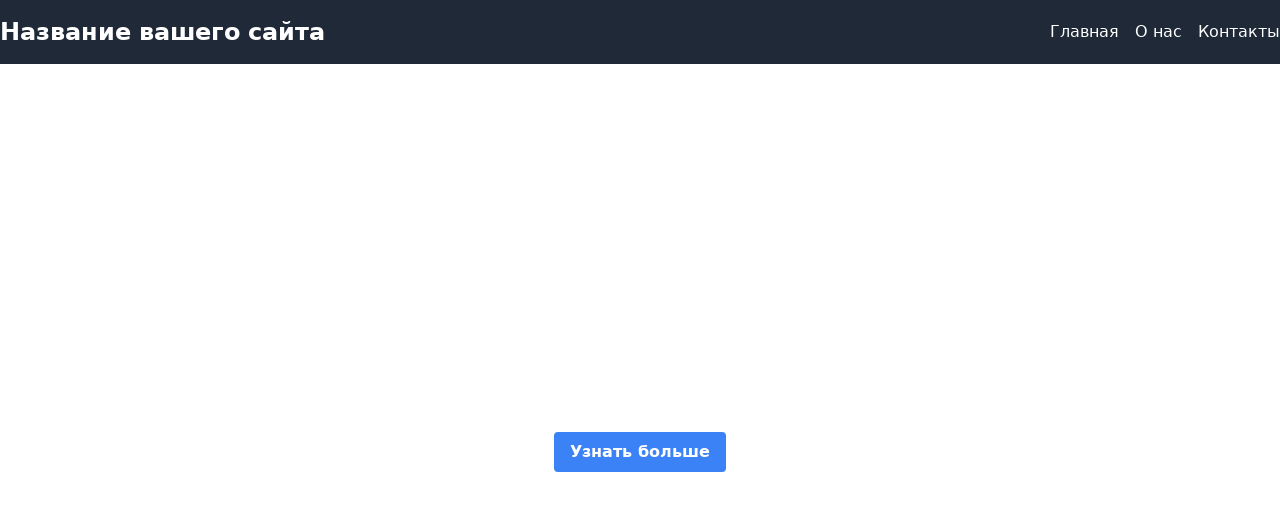

--- FILE ---
content_type: text/html; charset=UTF-8
request_url: http://gunsmaster.ru/tovar/nozh-skladnoi-walther-silver-tac/
body_size: 1628
content:
<!DOCTYPE html>
<html lang="ru">

<head>



    <meta charset="UTF-8">
    <meta name="viewport" content="width=device-width, initial-scale=1.0">
    
    
    

    <!-- Tailwind CSS CDN -->
    <link href="https://cdn.jsdelivr.net/npm/tailwindcss@2.2.19/dist/tailwind.min.css" rel="stylesheet">

    <!-- Fontawesome CDN -->
    <link href="https://cdnjs.cloudflare.com/ajax/libs/font-awesome/5.15.4/css/all.min.css" rel="stylesheet">
</head>

<body>
    <!-- Header Section -->
    <header class="bg-gray-800 text-white py-4">
        <div class="container mx-auto flex justify-between items-center">
            <h1 class="text-2xl font-bold">Название вашего сайта</h1>
            <nav>
                <ul class="flex space-x-4">
                    <li><a href="#" class="hover:text-gray-300">Главная</a></li>
                    <li><a href="#" class="hover:text-gray-300">О нас</a></li>
                    <li><a href="#" class="hover:text-gray-300">Контакты</a></li>
                </ul>
            </nav>
        </div>
    </header>

    <!-- Hero Section -->
    <section class="hero bg-cover bg-center h-screen flex items-center"
        style="background-image: url('https://source.unsplash.com/featured/1280x720/?culture');">
        <div class="container mx-auto text-center">
            <h2 class="text-4xl text-white font-bold">Исследуйте культуру</h2>
            <a href="#" class="bg-blue-500 hover:bg-blue-700 text-white font-bold py-2 px-4 rounded mt-4 inline-block">Узнать
                больше</a>
        </div>
    </section>

    <!-- Feature Section -->
    <section class="bg-gray-100 py-8">
        <div class="container mx-auto grid grid-cols-3 gap-4">
            <!-- Feature Card 1 -->
            <div class="bg-white p-4 rounded shadow-md text-center">
                <i class="fas fa-globe text-4xl text-blue-500"></i>
                <h3 class="text-lg font-bold mt-2">Мировая культура</h3>
                <p class="mt-2">Изучайте разнообразие культур мира</p>
            </div>
            <!-- Feature Card 2 -->
            <div class="bg-white p-4 rounded shadow-md text-center">
                <i class="fas fa-paint-brush text-4xl text-blue-500"></i>
                <h3 class="text-lg font-bold mt-2">Искусство</h3>
                <p class="mt-2">Погрузитесь в мир искусства и творчества</p>
            </div>
            <!-- Feature Card 3 -->
            <div class="bg-white p-4 rounded shadow-md text-center">
                <i class="fas fa-music text-4xl text-blue-500"></i>
                <h3 class="text-lg font-bold mt-2">Музыка</h3>
                <p class="mt-2">Откройте для себя музыкальные традиции</p>
            </div>
        </div>
    </section>

    <!-- Individual Feature Sections -->
    <section class="bg-gray-200 py-8">
        <!-- Feature Section 1 -->
        <div class="container mx-auto flex items-center">
            <img src="https://source.unsplash.com/featured/1280x720/?culture" alt="Culture" class="w-1/2">
            <div class="w-1/2 p-4">
                <h3 class="text-2xl font-bold">Мировая культура</h3>
                <p class="mt-4">Изучайте разнообразие культур мира и погружайтесь в их уникальные особенности.</p>
                <a href="#" class="bg-blue-500 hover:bg-blue-700 text-white font-bold py-2 px-4 rounded mt-4 inline-block">Узнать
                    больше</a>
            </div>
        </div>
        <!-- Feature Section 2 -->
        <div class="container mx-auto flex items-center mt-8">
            <div class="w-1/2 p-4">
                <h3 class="text-2xl font-bold">Искусство</h3>
                <p class="mt-4">Погрузитесь в мир искусства и творчества, откройте для себя новые художественные направления.</p>
                <a href="#" class="bg-blue-500 hover:bg-blue-700 text-white font-bold py-2 px-4 rounded mt-4 inline-block">Узнать
                    больше</a>
            </div>
            <img src="https://source.unsplash.com/featured/1280x720/?art" alt="Art" class="w-1/2">
        </div>
    </section>

    <!-- Testimonial Section -->
    <section class="bg-gray-100 py-8">
        <div class="container mx-auto grid grid-cols-2 gap-4">
            <div class="bg-white p-4 rounded shadow-md">
                <p>"Отличный ресурс для изучения культур мира!"</p>
                <p class="text-right">- Иван Иванов, исследователь</p>
            </div>
            <div class="bg-white p-4 rounded shadow-md">
                <p>"Сайт помог мне расширить свои знания об искусстве"</p>
                <p class="text-right">- Мария Петрова, художник</p>
            </div>
        </div>
    </section>

    <!-- Footer Section -->
    <footer class="bg-gray-800 text-white py-4">
        <div class="container mx-auto flex justify-between items-center">
            <p>&copy; 2021 Название вашего сайта. Все права защищены.</p>
            <div>
                <a href="#" class="text-white hover:text-gray-300 mx-2"><i class="fab fa-facebook"></i></a>
                <a href="#" class="text-white hover:text-gray-300 mx-2"><i class="fab fa-twitter"></i></a>
                <a href="#" class="text-white hover:text-gray-300 mx-2"><i class="fab fa-instagram"></i></a>
            </div>
        </div>
    </footer>

    <!-- Fontawesome CDN -->
    <script src="https://cdnjs.cloudflare.com/ajax/libs/font-awesome/5.15.4/js/all.min.js"></script>
</body>

</html>